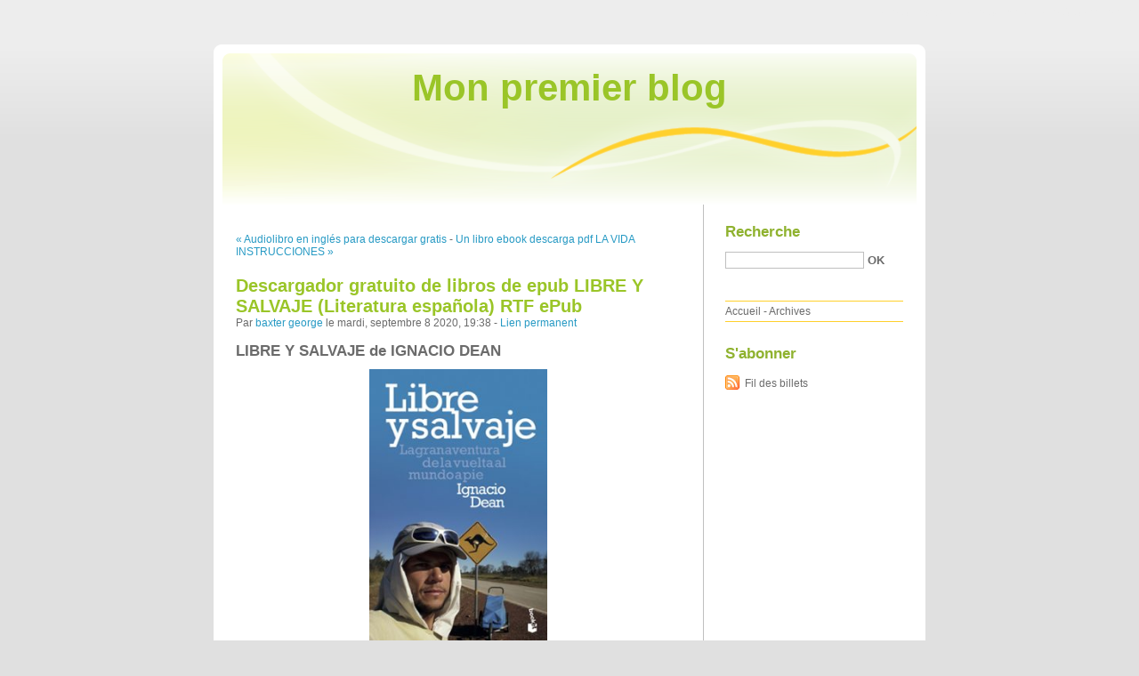

--- FILE ---
content_type: text/html; charset=UTF-8
request_url: http://zotalipu.blog.free.fr/index.php?post/2020/09/08/Descargador-gratuito-de-libros-de-epub-LIBRE-Y-SALVAJE-%28Literatura-espa%C3%B1ola%29-RTF-ePub
body_size: 9220
content:
<!DOCTYPE html PUBLIC "-//W3C//DTD XHTML 1.0 Strict//EN"
"http://www.w3.org/TR/xhtml1/DTD/xhtml1-strict.dtd">
<html xmlns="http://www.w3.org/1999/xhtml" xml:lang="fr" lang="fr">
<head>
  <meta http-equiv="Content-Type" content="text/html; charset=UTF-8" />
  <meta name="MSSmartTagsPreventParsing" content="TRUE" />
  <meta name="ROBOTS" content="INDEX, FOLLOW" />
  
  <title>Descargador gratuito de libros de epub LIBRE Y SALVAJE (Literatura española) RTF ePub - Mon premier blog</title>
  <meta name="description" lang="fr" content="LIBRE Y SALVAJE de IGNACIO DEAN Ficha técnica LIBRE Y SALVAJE IGNACIO DEAN Número de páginas: 352 Idioma: CASTELLANO Formatos: Pdf, ePub, MOBI, FB2 ISBN: 9788408209140 Editorial:" />
  <meta name="copyright" content="" />
  <meta name="author" content="baxter george" />
  <meta name="date" scheme="W3CDTF" content="2020-09-08T19:38:00+01:00" />
  
  <link rel="schema.dc" href="http://purl.org/dc/elements/1.1/" />
  <meta name="dc.title" content="Descargador gratuito de libros de epub LIBRE Y SALVAJE (Literatura española) RTF ePub" />
  <meta name="dc.description" lang="fr" content="LIBRE Y SALVAJE de IGNACIO DEAN Ficha técnica LIBRE Y SALVAJE IGNACIO DEAN Número de páginas: 352 Idioma: CASTELLANO Formatos: Pdf, ePub, MOBI, FB2 ISBN: 9788408209140 Editorial:" />
  <meta name="dc.creator" content="baxter george" />
  <meta name="dc.language" content="fr" />
  <meta name="dc.publisher" content="" />
  <meta name="dc.rights" content="" />
  <meta name="dc.date" scheme="W3CDTF" content="2020-09-08T19:38:00+01:00" />
  <meta name="dc.type" content="text" />
  <meta name="dc.format" content="text/html" />
  
  <link rel="top" href="http://zotalipu.blog.free.fr/index.php?" title="Accueil" />
  <link rel="contents" href="http://zotalipu.blog.free.fr/index.php?archive" title="Archives" />
  
  <link rel="next" href="http://zotalipu.blog.free.fr/index.php?post/2020/09/08/Un-libro-ebook-descarga-pdf-LA-VIDA-INSTRUCCIONES-DE-USO-%28ED.-40%C2%AA-ANIVERSARIO%29-de-GEORGES-PEREC-en-espa%C3%B1ol"
  title="Un libro ebook descarga pdf LA VIDA INSTRUCCIONES DE USO (ED. 40ª ANIVERSARIO) de GEORGES PEREC en español" />
  
  <link rel="previous" href="http://zotalipu.blog.free.fr/index.php?post/2020/09/08/Audiolibro-en-ingl%C3%A9s-para-descargar-gratis-GRAM%C3%81TICA.-NIVEL-MEDIO-B1-de-CONCHA-MORENO-GARCIA%2C-CARMEN-HERNANDEZ-ALCAIDE-%28Spanish-Edition%29-MOBI-FB2"
  title="Audiolibro en inglés para descargar gratis GRAMÁTICA. NIVEL MEDIO B1 de CONCHA MORENO GARCIA, CARMEN HERNANDEZ ALCAIDE (Spanish Edition) MOBI FB2" />
  
  <link rel="alternate" type="application/atom+xml" title="Atom 1.0" href="http://zotalipu.blog.free.fr/index.php?feed/atom" />
  
  <style type="text/css" media="screen">
@import url(/themes/default/style.css);
</style>
<style type="text/css" media="print">
@import url(/themes/default/../default/print.css);
</style>

<script type="text/javascript" src="/themes/default/../default/js/jquery.js"></script>
<script type="text/javascript" src="/themes/default/../default/js/jquery.cookie.js"></script>

<style type="text/css">

</style>
  
  <script type="text/javascript" src="/themes/default/../default/js/post.js"></script>
  <script type="text/javascript">
  //<![CDATA[
  var post_remember_str = 'Se souvenir de moi sur ce blog';
  //]]>
  </script>
</head>

<body class="dc-post">
<div id="page">


<div id="top">
  <h1><span><a href="http://zotalipu.blog.free.fr/index.php?">Mon premier blog</a></span></h1>

  </div>

<p id="prelude"><a href="#main">Aller au contenu</a> |
<a href="#blognav">Aller au menu</a> |
<a href="#search">Aller à la recherche</a></p>
<div id="wrapper">

<div id="main">
  <div id="content">
  
  <p id="navlinks">
  <a href="http://zotalipu.blog.free.fr/index.php?post/2020/09/08/Audiolibro-en-ingl%C3%A9s-para-descargar-gratis-GRAM%C3%81TICA.-NIVEL-MEDIO-B1-de-CONCHA-MORENO-GARCIA%2C-CARMEN-HERNANDEZ-ALCAIDE-%28Spanish-Edition%29-MOBI-FB2"
  title="Audiolibro en inglés para descargar gratis GRAMÁTICA. NIVEL MEDIO B1 de CONCHA MORENO GARCIA, CARMEN HERNANDEZ ALCAIDE (Spanish Edition) MOBI FB2" class="prev">&#171; Audiolibro en inglés para descargar gratis</a>
   <span>-</span> <a href="http://zotalipu.blog.free.fr/index.php?post/2020/09/08/Un-libro-ebook-descarga-pdf-LA-VIDA-INSTRUCCIONES-DE-USO-%28ED.-40%C2%AA-ANIVERSARIO%29-de-GEORGES-PEREC-en-espa%C3%B1ol"
  title="Un libro ebook descarga pdf LA VIDA INSTRUCCIONES DE USO (ED. 40ª ANIVERSARIO) de GEORGES PEREC en español" class="next">Un libro ebook descarga pdf LA VIDA INSTRUCCIONES &#187;</a>
  </p>
  
  <div id="p11568773" class="post">
    <h2 class="post-title">Descargador gratuito de libros de epub LIBRE Y SALVAJE (Literatura española) RTF ePub</h2>
    
    <p class="post-info">Par <a href="http://zotalipu.blog.free.fr/">baxter george</a>    le mardi, septembre  8 2020, 19:38        - <a href="http://zotalipu.blog.free.fr/index.php?post/2020/09/08/Descargador-gratuito-de-libros-de-epub-LIBRE-Y-SALVAJE-%28Literatura-espa%C3%B1ola%29-RTF-ePub">Lien permanent</a>
    </p>
    
    
    
        
    <div class="post-content"><h2>LIBRE Y SALVAJE de IGNACIO DEAN</h2>
<p align="center"><img src="https://imagessl0.casadellibro.com/a/l/t5/40/9788408209140.jpg" width="200" alt="Descargador gratuito de libros de epub LIBRE Y SALVAJE (Literatura española) RTF ePub"><br><br>
<a href="http://get-pdfs.com/download.php?group=libro&from=free.fr&id=20265&lnk=MjAyMC0wOS0wOA--" target="_blank"><img alt="Descargar LIBRE Y SALVAJE PDF" src="https://i.imgur.com/wjgLeNP.gif"></a>
</p>


                

<p></p>
<p><br></p>

<p>
<b>Ficha técnica</b>
<ul>
    <li>LIBRE Y SALVAJE</li>
    <li>IGNACIO DEAN</li>
        <li>Número de páginas: 352</li>
            <li>Idioma:  CASTELLANO </li>
        <li>Formatos: Pdf, ePub, MOBI, FB2</li>
        <li>ISBN: 9788408209140</li>
            <li>Editorial:  PLANETA </li>
            <li>Año de edición:  2019</li>
    
</ul>
</p>
<p></p>
<p><b><a style="color: blue;" href="http://get-pdfs.com/download.php?group=libro&from=free.fr&id=20265&lnk=MjAyMC0wOS0wOA--" target="_blank">Descargar eBook gratis</a></b></p>

<p><br></p>
<p><br></p>
<p></p>
<p></p>
<p></p>
<h3>Descargador gratuito de libros de epub LIBRE Y SALVAJE (Literatura española) RTF ePub</h3>
<p>
<h4>Overview</h4>
<p>Nacho Dean es un joven de 35 años que cumplió un sueño: ser el primer español en la historia en dar la vuelta al mundo a pie. En su viaje ha sentido la soledad y la plenitud de estar vivo, ha visto con sus propios ojos que vivimos en un planeta que merece la pena cuidar y, sobre todo, que con pequeños pasos se puede llegar muy lejos.</p>
</p>
<p>
ePub Recomendados:
Meilleurs ebooks 2016 à télécharger Enfermé.e 9791025104149 par Jacques Saussey MOBI iBook FB2 in French <a href='https://yhegovybyxux.amebaownd.com/posts/10084760'>read book</a>,
Télécharge des livres gratuitement en ligne Un(e)secte (French Edition) 9782226447173 <a href='https://yhegovybyxux.amebaownd.com/posts/10084738'>read pdf</a>,
Textbook free download Primitive Technology: A Survivalist&#039;s Guide to Building Tools, Shelters, and More in the Wild <a href='https://olaghangorur.storeinfo.jp/posts/10084857'>here</a>,
Libro completo pdf descarga gratuita AMOR DE MONSTRUO PDF CHM iBook in Spanish de KATHERINE DUNN <a href='https://obyghocyk.webnode.fr/l/libro-completo-pdf-descarga-gratuita-amor-de-monstruo-pdf-chm-ibook-in-spanish-de-katherine-dunn2/'>here</a>,
Audiolibros gratuitos para descargar en iTunes LA IMPIA OSCURIDAD (TIERRA DE HEROES 3) MOBI PDF in Spanish de RICHARD MORGAN <a href='https://uguwithudass.themedia.jp/posts/10084743'>download pdf</a>,
Ebook para descargar gratis itouch ¿FOLLAMOS? 9788416670734 CHM MOBI <a href='https://uhadasemuned.shopinfo.jp/posts/10084811'>read pdf</a>,
Download free books for kindle on ipad The Tyrant&#039;s Tomb <a href='https://thyboving.webnode.fr/l/download-free-books-for-kindle-on-ipad-the-tyrants-tomb/'>read book</a>,
</p></div>

      </div>

  

    
  
    
    
    </div>
</div> <!-- End #main -->

<div id="sidebar">
  <div id="blognav">
    <div id="search"><h2><label for="q">Recherche</label></h2><form action="http://zotalipu.blog.free.fr/index.php?" method="get"><fieldset><p><input type="text" size="10" maxlength="255" id="q" name="q" value="" /> <input class="submit" type="submit" value="ok" /></p></fieldset></form></div><div id="topnav"><ul><li class="topnav-home"><a href="http://zotalipu.blog.free.fr/index.php?">Accueil</a><span> - </span></li><li class="topnav-arch"><a href="http://zotalipu.blog.free.fr/index.php?archive">Archives</a></li></ul></div>  </div> <!-- End #blognav -->
  
  <div id="blogextra">
    <div class="syndicate"><h2>S'abonner</h2><ul><li><a type="application/atom+xml" href="http://zotalipu.blog.free.fr/index.php?feed/atom" title="Fil Atom des billets de ce blog" class="feed">Fil des billets</a></li></ul></div>  </div> <!-- End #blogextra -->
</div>

</div> <!-- End #wrapper -->

<div id="footer">
  <p>Propulsé par <a href="http://dotclear.org/">Dotclear</a></p>
</div>

</div> <!-- End #page -->
</body>
</html>
